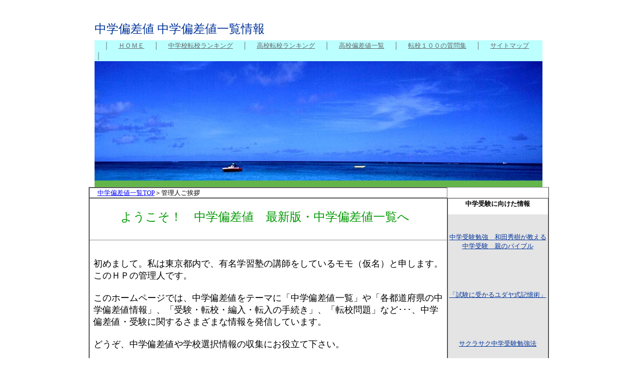

--- FILE ---
content_type: text/html
request_url: http://momotaro3.her.jp/message.html
body_size: 5935
content:

<!DOCTYPE HTML PUBLIC "-//W3C//DTD HTML 4.01 Transitional//EN">
<HTML>
<HEAD>
<TITLE>中学偏差値 中学偏差値一覧 最新版</TITLE>
<META http-equiv="Content-Type" content="text/html; charset=Shift_JIS">
<META name="GENERATOR" content="IBM WebSphere Studio Homepage Builder Version 7.0.1.0 for Windows">
<META http-equiv="Content-Style-Type" content="text/css">
<META name="keywords" content="中学,偏差値,中学入試,中学受験,">
<META name="description" content="このページでは、全国の中学偏差値を一覧にしてみました。受験・入学・転校や編入の際の参考にして下さい。">
</HEAD>
<BODY bgcolor="#ffffff" leftmargin="0" topmargin="0" marginwidth="0" marginheight="0" text="#666666" link="#003399" vlink="#990033" alink="#990033">
<CENTER>
<BR>
<BR>
<TABLE border="0" cellspacing="0" cellpadding="0">
  <TBODY>
    <TR>
      <TD width="867">
      <TABLE width="100%" border="0" cellspacing="0" cellpadding="0" height="45">
        <TBODY>
          <TR>
            <TD width="469"><FONT color="#003399" size="5">中学偏差値 中学偏差値一覧情報</FONT></TD>
            <TD valign="bottom" align="right" width="432">　</TD>
          </TR>
        </TBODY>
      </TABLE>
      </TD>
    </TR>
    <TR>
      <TD width="900" valign="bottom" align="left" bgcolor="#bbffff" height="25">　｜　<A href="../../index.html"><FONT color="#666666" size="-1">ＨＯＭＥ</FONT></A>　｜　<A href="http://momotaro1.her.jp/"><FONT color="#666666" size="-1">中学校転校ランキング</FONT></A>　｜　<A href="http://momotaro.her.jp/"><FONT size="-1" color="#666666">高校転校ランキング</FONT></A>　｜　<A href="http://momotaro2.her.jp/"><FONT size="-1" color="#666666">高校偏差値一覧</FONT></A>　｜　<A href="http://momotaro4.her.jp/"><FONT size="-1" color="#666666">転校１００の質問集</FONT></A>　｜　<A href="../../sitemap.html"><FONT size="-1" color="#666666">サイトマップ</FONT></A>　｜</TD>
    </TR>
  </TBODY>
</TABLE>
<TABLE border="0" cellspacing="0" cellpadding="0">
  <TBODY>
    <TR>
    <TD colspan="2" align="center"><IMG src="../images/top.jpg" width="900" height="240" border="0"></TD>
  </TR>
    <TR>
      <TD bgcolor="#63b54a" width="205" colspan="2" height="13"></TD>
    </TR>
</TBODY>
</TABLE>
</CENTER>
<CENTER>
<TABLE border="1" cellspacing="0" cellpadding="0" width="899">
  <TBODY>
    <TR>
     
      <TD align="left" width="693">　<A href="../index.html"><FONT size="-1" color="#0000ff">中学偏差値一覧TOP</FONT></A><FONT size="-1" color="#000000">＞管理人ご挨拶</FONT></TD>
  </TR>
    <TR>
      <TD valign="top" align="center" width="693">
      <TABLE border="0" width="100%">
        <TBODY>
          <TR>
            <TD align="center">
            <TABLE border="0">
              <TBODY>
                <TR>
                  <TD style="line-height : 16pt;" align="center" width="611"><BR>
                  <FONT size="+1"><FONT color="#009900" size="+2">ようこそ！　中学偏差値　最新版・中学偏差値一覧へ</FONT></FONT><FONT size="-1">　</FONT></TD>
                </TR>
              </TBODY>
            </TABLE>
            </TD>
          </TR>
        </TBODY>
      </TABLE>
      <BR>
      <HR>
      <br>
    <TABLE border="0" cellspacing="0" cellpadding="8" background="">
      <TBODY>
        <TR>
            <TD align="left" valign="middle" height="126" width="613"><span style="color: rgb(0, 0, 0); font-family: 'MS PGothic'; font-style: normal; font-variant: normal; font-weight: normal; letter-spacing: normal; line-height: normal; orphans: 2; text-align: -webkit-left; text-indent: 0px; text-transform: none; white-space: normal; widows: 2; word-spacing: 0px; -webkit-text-size-adjust: auto; -webkit-text-stroke-width: 0px; font-size: large; display: inline !important; float: none; ">初めまして。私は東京都内で、有名学習塾の講師をしているモモ（仮名）と申します。このＨＰの管理人です。</span><br style="color: rgb(0, 0, 0); font-family: 'MS PGothic'; font-style: normal; font-variant: normal; font-weight: normal; letter-spacing: normal; line-height: normal; orphans: 2; text-align: -webkit-left; text-indent: 0px; text-transform: none; white-space: normal; widows: 2; word-spacing: 0px; -webkit-text-size-adjust: auto; -webkit-text-stroke-width: 0px; font-size: large; ">
            <br style="color: rgb(0, 0, 0); font-family: 'MS PGothic'; font-style: normal; font-variant: normal; font-weight: normal; letter-spacing: normal; line-height: normal; orphans: 2; text-align: -webkit-left; text-indent: 0px; text-transform: none; white-space: normal; widows: 2; word-spacing: 0px; -webkit-text-size-adjust: auto; -webkit-text-stroke-width: 0px; font-size: large; ">
            <span style="color: rgb(0, 0, 0); font-family: 'MS PGothic'; font-style: normal; font-variant: normal; font-weight: normal; letter-spacing: normal; line-height: normal; orphans: 2; text-align: -webkit-left; text-indent: 0px; text-transform: none; white-space: normal; widows: 2; word-spacing: 0px; -webkit-text-size-adjust: auto; -webkit-text-stroke-width: 0px; font-size: large; display: inline !important; float: none; ">このホームページでは、中学偏差値をテーマに「中学偏差値一覧」や「各都道府県の中学偏差値情報」、「受験・転校・編入・転入の手続き」、「転校問題」など･･･、中学偏差値・受験に関するさまざまな情報を発信しています。</span><br style="color: rgb(0, 0, 0); font-family: 'MS PGothic'; font-style: normal; font-variant: normal; font-weight: normal; letter-spacing: normal; line-height: normal; orphans: 2; text-align: -webkit-left; text-indent: 0px; text-transform: none; white-space: normal; widows: 2; word-spacing: 0px; -webkit-text-size-adjust: auto; -webkit-text-stroke-width: 0px; font-size: large; ">
            <br style="color: rgb(0, 0, 0); font-family: 'MS PGothic'; font-style: normal; font-variant: normal; font-weight: normal; letter-spacing: normal; line-height: normal; orphans: 2; text-align: -webkit-left; text-indent: 0px; text-transform: none; white-space: normal; widows: 2; word-spacing: 0px; -webkit-text-size-adjust: auto; -webkit-text-stroke-width: 0px; font-size: large; ">
            <span style="color: rgb(0, 0, 0); font-family: 'MS PGothic'; font-style: normal; font-variant: normal; font-weight: normal; letter-spacing: normal; line-height: normal; orphans: 2; text-align: -webkit-left; text-indent: 0px; text-transform: none; white-space: normal; widows: 2; word-spacing: 0px; -webkit-text-size-adjust: auto; -webkit-text-stroke-width: 0px; font-size: large; display: inline !important; float: none; ">どうぞ、中学偏差値や学校選択情報の収集にお役立て下さい。</span><br style="color: rgb(0, 0, 0); font-family: 'MS PGothic'; font-style: normal; font-variant: normal; font-weight: normal; letter-spacing: normal; line-height: normal; orphans: 2; text-align: -webkit-left; text-indent: 0px; text-transform: none; white-space: normal; widows: 2; word-spacing: 0px; -webkit-text-size-adjust: auto; -webkit-text-stroke-width: 0px; font-size: large; ">
            <br style="color: rgb(0, 0, 0); font-family: 'MS PGothic'; font-style: normal; font-variant: normal; font-weight: normal; letter-spacing: normal; line-height: normal; orphans: 2; text-align: -webkit-left; text-indent: 0px; text-transform: none; white-space: normal; widows: 2; word-spacing: 0px; -webkit-text-size-adjust: auto; -webkit-text-stroke-width: 0px; font-size: large; ">
            <span style="color: rgb(0, 0, 0); font-family: 'MS PGothic'; font-style: normal; font-variant: normal; font-weight: normal; letter-spacing: normal; line-height: normal; orphans: 2; text-align: -webkit-left; text-indent: 0px; text-transform: none; white-space: normal; widows: 2; word-spacing: 0px; -webkit-text-size-adjust: auto; -webkit-text-stroke-width: 0px; font-size: large; display: inline !important; float: none; ">尚、各ページの中学偏差値一覧は、複数の情報元データから管理人がコツコツと算出した値です。数値の正確性には鋭意努力しておりますが、その保証はできません。転校先選択のおよその目安としてご覧下さい。</span><br style="color: rgb(0, 0, 0); font-family: 'MS PGothic'; font-style: normal; font-variant: normal; font-weight: normal; letter-spacing: normal; line-height: normal; orphans: 2; text-align: -webkit-left; text-indent: 0px; text-transform: none; white-space: normal; widows: 2; word-spacing: 0px; -webkit-text-size-adjust: auto; -webkit-text-stroke-width: 0px; font-size: large; ">
            <br style="color: rgb(0, 0, 0); font-family: 'MS PGothic'; font-style: normal; font-variant: normal; font-weight: normal; letter-spacing: normal; line-height: normal; orphans: 2; text-align: -webkit-left; text-indent: 0px; text-transform: none; white-space: normal; widows: 2; word-spacing: 0px; -webkit-text-size-adjust: auto; -webkit-text-stroke-width: 0px; font-size: large; ">
            <span style="color: rgb(0, 0, 0); font-family: 'MS PGothic'; font-style: normal; font-variant: normal; font-weight: normal; letter-spacing: normal; line-height: normal; orphans: 2; text-align: -webkit-left; text-indent: 0px; text-transform: none; white-space: normal; widows: 2; word-spacing: 0px; -webkit-text-size-adjust: auto; -webkit-text-stroke-width: 0px; font-size: large; display: inline !important; float: none; ">又、学校ランキング順位は一指標であって、学校の優劣を表したものではありません。この点もご承知おき下さい。</span><br style="color: rgb(0, 0, 0); font-family: 'MS PGothic'; font-style: normal; font-variant: normal; font-weight: normal; letter-spacing: normal; line-height: normal; orphans: 2; text-align: -webkit-left; text-indent: 0px; text-transform: none; white-space: normal; widows: 2; word-spacing: 0px; -webkit-text-size-adjust: auto; -webkit-text-stroke-width: 0px; font-size: large; ">
            <br style="color: rgb(0, 0, 0); font-family: 'MS PGothic'; font-style: normal; font-variant: normal; font-weight: normal; letter-spacing: normal; line-height: normal; orphans: 2; text-align: -webkit-left; text-indent: 0px; text-transform: none; white-space: normal; widows: 2; word-spacing: 0px; -webkit-text-size-adjust: auto; -webkit-text-stroke-width: 0px; font-size: large; ">
            <span style="color: rgb(0, 0, 0); font-family: 'MS PGothic'; font-style: normal; font-variant: normal; font-weight: normal; letter-spacing: normal; line-height: normal; orphans: 2; text-align: -webkit-left; text-indent: 0px; text-transform: none; white-space: normal; widows: 2; word-spacing: 0px; -webkit-text-size-adjust: auto; -webkit-text-stroke-width: 0px; font-size: large; display: inline !important; float: none; ">最後に、当サイトは広告収益で運営されております。各所の広告は目障りかと思いますが、ご理解下さいますようお願いいたします。　m(_ _)m<BR>
            <BR>
            　　　　　　　　　　　　　　　　　　　　　　　　　　　　　　　　　　　　　　　モモ</span><br style="color: rgb(0, 0, 0); font-family: 'MS PGothic'; font-style: normal; font-variant: normal; font-weight: normal; letter-spacing: normal; line-height: normal; orphans: 2; text-align: -webkit-left; text-indent: 0px; text-transform: none; white-space: normal; widows: 2; word-spacing: 0px; -webkit-text-size-adjust: auto; -webkit-text-stroke-width: 0px; font-size: large; ">
            </TD>
          </TR>
      </TBODY>
    </TABLE>
      <BR>
      <HR>
      <BR>
      <BR>
      <TABLE cellspacing="0" cellpadding="8">
              <TBODY>
                <TR>
            <TD height="27" width="494"><FONT size="+1" color="#000000"><B>全国の中学偏差値について都道府県別に一覧で分類しました。<BR>
            転校先の中学受験先選定の参考にして下さい。</B></FONT></TD>
          </TR>
              </TBODY>
            </TABLE>
      <TABLE cellspacing="0" cellpadding="8" background="" border="1">
        <TBODY>
          <TR>
            <TD colspan="3" align="center" width="581"><BR>
      <TABLE border="0">
        <TBODY>
          <TR>
            <TD width="71" align="center" bgcolor="#FF0000"><B><FONT color="#ffffff">最新情報</FONT></B></TD>
          </TR>
        </TBODY>
      </TABLE>
      <FONT color="#FF0000" size="5">全国中学偏差値ランキング </FONT><BR>
            <FONT color="#0000ff" size="+3"><A href="http://momotaro.her.jp/ranking.html">最新版！　全国中学偏差値ランキング</A></FONT><BR>
            <BR>
            <BR>
            <BR>
            <TABLE border="0" width="59">
        <TBODY>
          <TR>
            <TD width="71" align="center" bgcolor="#FF0000"><B><FONT color="#ffffff">NEW</FONT></B></TD>
          </TR>
        </TBODY>
      </TABLE>
            <FONT color="#FF0000" size="5">最新版！都道府県別中学偏差値一覧 </FONT><BR>
            <BR>
            <A href="../hokkaido.html"><FONT size="-1" color="#0000ff">北海道中学偏差値</FONT></A>　<A href="../aomori.html"><FONT size="-1" color="#0000ff">青森県中学偏差値</FONT></A>　<A href="../iwate.html"><FONT size="-1" color="#0000ff">岩手県中学偏差値</FONT></A>　<A href="../miyagi.html"><FONT size="-1" color="#0000ff">宮城県中学偏差値</FONT></A>　<A href="../akita.html"><FONT size="-1" color="#0000ff">秋田県中学偏差値</FONT></A><BR>
      <A href="../yamagata.html"><FONT size="-1" color="#0000ff">山形県中学偏差値</FONT></A>　<A href="../fukusima.html"><FONT size="-1" color="#0000ff">福島県中学偏差値</FONT></A>　<A href="../ibaragi.html"><FONT size="-1" color="#0000ff">茨城県中学偏差値</FONT></A>　<A href="../totigi.html"><FONT size="-1" color="#0000ff">栃木県中学偏差値</FONT></A>　<A href="../gunnma.html"><FONT size="-1" color="#0000ff">群馬県中学偏差値</FONT></A><BR>
      <A href="../saitama.html"><FONT size="-1" color="#0000ff">埼玉県中学偏差値</FONT></A>　<A href="../tiba.html"><FONT size="-1" color="#0000ff">千葉県中学偏差値</FONT></A>　<A href="../toukyouto.html"><FONT size="-1" color="#0000ff">東京都中学偏差値</FONT></A>　<A href="../kanagawa.html"><FONT size="-1" color="#0000ff">神奈川中学偏差値</FONT></A>　<A href="../niigata.html"><FONT size="-1" color="#0000ff">新潟県中学偏差値</FONT></A><BR>
      <A href="../toyama.html"><FONT size="-1" color="#0000ff">富山県中学偏差値</FONT></A>　<A href="../isikawa.html"><FONT size="-1" color="#0000ff">石川県中学偏差値</FONT></A>　<A href="../fukui.html"><FONT size="-1" color="#0000ff">福井県中学偏差値</FONT></A>　<A href="../yamanasi.html"><FONT size="-1" color="#0000ff">山梨県中学偏差値</FONT></A>　<A href="../nagano.html"><FONT size="-1" color="#0000ff">長野県中学偏差値</FONT></A><BR>
      <A href="../gifu.html"><FONT size="-1" color="#0000ff">岐阜県中学偏差値</FONT></A>　<A href="../sizuoka.html"><FONT size="-1" color="#0000ff">静岡県中学偏差値</FONT></A>　<A href="../aiti.html"><FONT size="-1" color="#0000ff">愛知県中学偏差値</FONT></A>　<A href="../mie.html"><FONT size="-1" color="#0000ff">三重県中学偏差値</FONT></A>　<A href="../siga.html"><FONT size="-1" color="#0000ff">滋賀県中学偏差値</FONT></A><BR>
      <A href="../kyouto.html"><FONT size="-1" color="#0000ff">京都府中学偏差値</FONT></A>　<A href="../osaka.html"><FONT size="-1" color="#0000ff">大阪府中学偏差値</FONT></A>　<A href="../hyougo.html"><FONT size="-1" color="#0000ff">兵庫県中学偏差値</FONT></A>　<A href="../nara.html"><FONT size="-1" color="#0000ff">奈良県中学偏差値</FONT></A>　<A href="../wakayama.html"><FONT size="-1" color="#0000ff">和歌山中学偏差値</FONT></A><BR>
      <A href="../tottori.html"><FONT size="-1" color="#0000ff">鳥取県中学偏差値</FONT></A>　<A href="../simane.html"><FONT size="-1" color="#0000ff">島根県中学偏差値</FONT></A>　<A href="../okayama.html"><FONT size="-1" color="#0000ff">岡山県中学偏差値</FONT></A>　<A href="../hirosima.html"><FONT size="-1" color="#0000ff">広島県中学偏差値</FONT></A>　<A href="../yamaguti.html"><FONT size="-1" color="#0000ff">山口県中学偏差値</FONT></A><BR>
      <A href="../tokusima.html"><FONT size="-1" color="#0000ff">徳島県中学偏差値</FONT></A>　<A href="../kagawa.html"><FONT size="-1" color="#0000ff">香川県中学偏差値</FONT></A>　<A href="../ehime.html"><FONT size="-1" color="#0000ff">愛媛県中学偏差値</FONT></A>　<A href="../kouti.html"><FONT size="-1" color="#0000ff">高知県中学偏差値</FONT></A>　<A href="../fukuoka.html"><FONT size="-1" color="#0000ff">福岡県中学偏差値</FONT></A><BR>
      <A href="../saga.html"><FONT size="-1" color="#0000ff">佐賀県中学偏差値</FONT></A>　<A href="../nagasaki.html"><FONT size="-1" color="#0000ff">長崎県中学偏差値</FONT></A>　<A href="../kumamoto.html"><FONT size="-1" color="#0000ff">熊本県中学偏差値</FONT></A>　<A href="../ooita.html"><FONT size="-1" color="#0000ff">大分県中学偏差値</FONT></A>　<A href="../miyazaki.html"><FONT size="-1" color="#0000ff">宮崎県中学偏差値</FONT></A><BR>
      <A href="../kagosima.html"><FONT size="-1" color="#0000ff">鹿児島中学偏差値</FONT></A>　<A href="../okinawa.html"><FONT size="-1" color="#0000ff">沖縄県中学偏差値</FONT></A>
            <BR>
            <BR>
            <BR>
            <BR>
            <TABLE border="0" width="59">
        <TBODY>
          <TR>
            <TD width="71" align="center" bgcolor="#FF0000"><B><FONT color="#ffffff">NEW</FONT></B></TD>
          </TR>
        </TBODY>
      </TABLE>
            <FONT color="#FF0000" size="5">最新版！都道府県別中学転校 ランキング </FONT><BR>
            <BR>
            <A href="http://momotaro1.her.jp/hokkaido.html"><FONT size="-1" color="#0000ff">北海道中学転校</FONT></A>　<A href="http://momotaro1.her.jp/aomori.html"><FONT size="-1" color="#0000ff">青森県中学転校</FONT></A>　<A href="http://momotaro1.her.jp/iwate.html"><FONT size="-1" color="#0000ff">岩手県中学転校</FONT></A>　<A href="http://momotaro1.her.jp/miyagi.html"><FONT size="-1" color="#0000ff">宮城県中学転校</FONT></A>　<A href="http://momotaro1.her.jp/akita.html"><FONT size="-1" color="#0000ff">秋田県中学転校</FONT></A><BR>
      <A href="http://momotaro1.her.jp/yamagata.html"><FONT size="-1" color="#0000ff">山形県中学転校</FONT></A>　<A href="http://momotaro1.her.jp/fukusima.html"><FONT size="-1" color="#0000ff">福島県中学転校</FONT></A>　<A href="http://momotaro1.her.jp/ibaragi.html"><FONT size="-1" color="#0000ff">茨城県中学転校</FONT></A>　<A href="http://momotaro1.her.jp/totigi.html"><FONT size="-1" color="#0000ff">栃木県中学転校</FONT></A>　<A href="http://momotaro1.her.jp/gunnma.html"><FONT size="-1" color="#0000ff">群馬県中学転校</FONT></A><BR>
      <A href="http://momotaro1.her.jp/saitama.html"><FONT size="-1" color="#0000ff">埼玉県中学転校</FONT></A>　<A href="http://momotaro1.her.jp/tiba.html"><FONT size="-1" color="#0000ff">千葉県中学転校</FONT></A>　<A href="http://momotaro1.her.jp/toukyouto.html"><FONT size="-1" color="#0000ff">東京都中学転校</FONT></A>　<A href="http://momotaro1.her.jp/kanagawa.html"><FONT size="-1" color="#0000ff">神奈川中学転校</FONT></A>　<A href="http://momotaro1.her.jp/niigata.html"><FONT size="-1" color="#0000ff">新潟県中学転校</FONT></A><BR>
      <A href="http://momotaro1.her.jp/toyama.html"><FONT size="-1" color="#0000ff">富山県中学転校</FONT></A>　<A href="http://momotaro1.her.jp/isikawa.html"><FONT size="-1" color="#0000ff">石川県中学転校</FONT></A>　<A href="http://momotaro1.her.jp/fukui.html"><FONT size="-1" color="#0000ff">福井県中学転校</FONT></A>　<A href="http://momotaro1.her.jp/yamanasi.html"><FONT size="-1" color="#0000ff">山梨県中学転校</FONT></A>　<A href="http://momotaro1.her.jp/nagano.html"><FONT size="-1" color="#0000ff">長野県中学転校</FONT></A><BR>
      <A href="http://momotaro1.her.jp/gifu.html"><FONT size="-1" color="#0000ff">岐阜県中学転校</FONT></A>　<A href="http://momotaro1.her.jp/sizuoka.html"><FONT size="-1" color="#0000ff">静岡県中学転校</FONT></A>　<A href="http://momotaro1.her.jp/aichi.html"><FONT size="-1" color="#0000ff">愛知県中学転校</FONT></A>　<A href="http://momotaro1.her.jp/mie.html"><FONT size="-1" color="#0000ff">三重県中学転校</FONT></A>　<A href="http://momotaro1.her.jp/siga.html"><FONT size="-1" color="#0000ff">滋賀県中学転校</FONT></A><BR>
      <A href="http://momotaro1.her.jp/kyouto.html"><FONT size="-1" color="#0000ff">京都府中学転校</FONT></A>　<A href="http://momotaro1.her.jp/osaka.html"><FONT size="-1" color="#0000ff">大阪府中学転校</FONT></A>　<A href="http://momotaro1.her.jp/hyougo.html"><FONT size="-1" color="#0000ff">兵庫県中学転校</FONT></A>　<A href="http://momotaro1.her.jp/nara.html"><FONT size="-1" color="#0000ff">奈良県中学転校</FONT></A>　<A href="http://momotaro1.her.jp/wakayama.html"><FONT size="-1" color="#0000ff">和歌山中学転校</FONT></A><BR>
      <A href="http://momotaro1.her.jp/tottori.html"><FONT size="-1" color="#0000ff">鳥取県中学転校</FONT></A>　<A href="http://momotaro1.her.jp/simane.html"><FONT size="-1" color="#0000ff">島根県中学転校</FONT></A>　<A href="http://momotaro1.her.jp/okayama.html"><FONT size="-1" color="#0000ff">岡山県中学転校</FONT></A>　<A href="http://momotaro1.her.jp/hirosima.html"><FONT size="-1" color="#0000ff">広島県中学転校</FONT></A>　<A href="http://momotaro1.her.jp/yamaguti.html"><FONT size="-1" color="#0000ff">山口県中学転校</FONT></A><BR>
      <A href="http://momotaro1.her.jp/tokusima.html"><FONT size="-1" color="#0000ff">徳島県中学転校</FONT></A>　<A href="http://momotaro1.her.jp/kagawa.html"><FONT size="-1" color="#0000ff">香川県中学転校</FONT></A>　<A href="http://momotaro1.her.jp/ehime.html"><FONT size="-1" color="#0000ff">愛媛県中学転校</FONT></A>　<A href="http://momotaro1.her.jp/kouchi.html"><FONT size="-1" color="#0000ff">高知県中学転校</FONT></A>　<A href="http://momotaro1.her.jp/fukuoka.html"><FONT size="-1" color="#0000ff">福岡県中学転校</FONT></A><BR>
      <A href="http://momotaro1.her.jp/saga.html"><FONT size="-1" color="#0000ff">佐賀県中学転校</FONT></A>　<A href="http://momotaro1.her.jp/nagasaki.html"><FONT size="-1" color="#0000ff">長崎県中学転校</FONT></A>　<A href="http://momotaro1.her.jp/kumamoto.html"><FONT size="-1" color="#0000ff">熊本県中学転校</FONT></A>　<A href="http://momotaro1.her.jp/ooita.html"><FONT size="-1" color="#0000ff">大分県中学転校</FONT></A>　<A href="http://momotaro1.her.jp/miyazaki.html"><FONT size="-1" color="#0000ff">宮崎県中学転校</FONT></A><BR>
      <A href="http://momotaro1.her.jp/kagosima.html"><FONT size="-1" color="#0000ff">鹿児島中学転校</FONT></A>　<A href="http://momotaro1.her.jp/okinawa.html"><FONT size="-1" color="#0000ff">沖縄県中学転校</FONT></A>
            <BR>

            <BR>
            <BR>
            <BR>
            <BR>
            </TD>
          </TR>
        </TBODY>
            </TABLE>
      <TABLE cellSpacing=0 cellPadding=8 background="" border=0>
              <TBODY>
                <TR>
            <TD align="left" height="45" width="586"><FONT size="-1" color="#000000">※順位は、複数の転校データや情報機関から割り出したものです。およその目安として下さい。<BR>
            ※順位は学校の優劣を表したものではありません。</FONT><BR>
          </TD>
          </TR>
        </TBODY>
      </TABLE>
    <BR>
      <TABLE cellspacing="0" cellpadding="8" background="" border="1">
              <TBODY>
                <TR>
            <TD align="left" height="63" valign="top" width="652"><FONT color="#ff0000" size="-1">偏差値とは・・・</FONT><BR>
          <BR>
          <FONT color="#000000" size="-1">wikipediaによると、ある数値が母集団の中でどれくらいの位置にいるかを表した無次元数。平均値が50、標準偏差が10となるように標本変数を規格化したものである。(
            得点 － 平均点 ) ÷ 標準偏差 × 10 ＋ 50で求められ、ある人の得点が、平均点と同じだった場合、その人の偏差値は50となる。一般には教科の違いや問題の難易度の違いにより、各試験の平均点や標準偏差は異なるため、様々な試験の成績を、単なる100点満点等の点数だけで、単純に比較することは出来ない。従って、それらを常に平均が50、標準偏差が10となるスコアに変換し、比較可能な数値にするために用いられる。偏差値が0未満となることや100を超えることもあり得る。<BR>
            <BR>
            </FONT></TD>
          </TR>
              </TBODY>
            </TABLE>
      <BR>
      <BR>
      <BR>
      <BR>
<SCRIPT type="text/javascript" src="http://www.infotop.jp/click.js"></SCRIPT> <FONT size="+1"><B><A href="http://www.cyugakujukengokaku.com/ronrienjin.html" onclick="return clickCount(113398, 23604);">中学受験 国語対策の論理エンジン 　<BR>
      【たった3か月で偏差値39から59へ】</A></B></FONT><BR>
      <BR>
           <SCRIPT type="text/javascript" src="http://www.infotop.jp/click.js"></SCRIPT>
<A href="http://www.cyugakujukengokaku.com/ronrienjin.html" onclick="return clickCount(113398, 23604);"><IMG src="http://www.infotop.jp/img/banner2_23604.gif" border="0"></A>
	      <BR>
      <BR>
      <BR>
      <BR>
      <BR>
          <FONT color="#FF0000" size="+2">＜おすすめの中学転校情報＞</FONT><BR>
          <FONT color="#000000" size="+2">他サイトの中学転校情報を推薦します！</FONT><BR>
    <BR>
      <TABLE cellspacing="0" cellpadding="8" background="" border="1">
              <TBODY>
                <TR>
          <TD valign="top" align="center" width="280"><BR>
          <FONT color="#000000">＜<A href="http://www.tenkou119.com/" target="_blank">転校119.COM</A>＞</FONT><BR>
          <BR>
            <A href="http://www.tenkou119.com/" target="_blank"><IMG src="/images/119.jpg" width="168" height="145" border="0"></A><BR>
          <BR>
          <TABLE cellspacing="0" cellpadding="8" background="">
              <TBODY>
                <TR>
                <TD align="left" valign="top" height="65" width="269"><FONT size="-1" color="#000000">このサイトは全国の中学・高校の転校を受け入れている学校を項目別に検索できるサイトです。月間の検索ランキングを載せているので人気のある転校先がひと目でわかります。自分の住んでいる近くの学校を探すのに便利。ぜひ利用してみてください。</FONT></TD>
              </TR>
      </TBODY>
    </TABLE>
          </TD>
          <TD valign="top" align="center" width="280"><BR>
          <FONT color="#000000">＜<A href="http://www.advancemind.org/" target="_blank">中学・高校転校ナビ</A>＞</FONT><BR>
          <BR>
            <A href="http://www.advancemind.org/" target="_blank"><IMG src="/images/navi.jpg" width="168" height="145" border="0"></A><BR>
          <BR>
          <TABLE cellspacing="0" cellpadding="8" background="">
              <TBODY>
                <TR>
                <TD align="left" valign="top" height="65" width="269"><FONT size="-1" color="#000000">日本全国の転校先として有名な学校を保護者の意見をもとにランキング化しているサイトです。項目ごとにランキングが別れているので、とても分かり易くて参考になります。当サイトのランキングにも影響しています。</FONT></TD>
              </TR>
      </TBODY>
    </TABLE>
          </TD>
        </TR>
              </TBODY>
            </TABLE>
      <BR>
      <BR>
      <BR>
    <TABLE border="0" cellspacing="0" cellpadding="8" background="">
      <TBODY>
        <TR>
            <TD align="center" height="59" valign="top" width="470"><A href="http://www.infotop.jp/click.php?aid=113398&iid=37367"><IMG src="images
/bottom.jpg" width="518" height="157" border="0"></A></TD>
    </TR>
      </TBODY>
    </TABLE>
      <BR>
 <TD width="200" align="center" rowspan="2" valign="top">
      <TABLE width="180" border="0" cellspacing="0" cellpadding="0">
        <TBODY>
          <TR>
            <TD width="180" align="center" height="22" valign="middle"><FONT color="#000000" size="-1"><B>中学受験に向けた情報</B></FONT></TD>
          </TR>
          <TR>
            <TD width="180" height="10" align="center"><IMG width="192" height="2" alt=""></TD>
          </TR>
          <TR>
            <TD width="180">
            <TABLE border="0" cellspacing="0" cellpadding="0" width="180">
              <TBODY>
                <TR>
                  <TD width="8" colspan="2" bgcolor="#e4e4e4" nowrap align="center">
                  <TABLE border="0" width="100%">
                    <TBODY>
                      <TR>
                        <TD nowrap align="center"><BR>
                        <FONT size="-1"><FONT size="-1"><BR>
                        <A href="http://www.juken-123.com/top/" onclick="return clickCount(113398, 37367);">中学受験勉強　和田秀樹が教える<BR>
                        中学受験　親のバイブル</A>

                        <BR>
                        <BR>
                        <BR>
                        <BR>
                        <BR>
                        <BR>
                        <SCRIPT type="text/javascript" src="http://www.infotop.jp/click.js"></SCRIPT>
<A href="http://kioku123.jp/sok11/" onclick="return clickCount(113398, 33199);">「試験に受かるユダヤ式記憶術」</A>

                        <BR>
                        <BR>
                        <BR>
                        <BR>
                        <BR>
                        <BR>
                        <SCRIPT type="text/javascript" src="http://www.infotop.jp/click.js"></SCRIPT>
<A href="http://chujuken.com/top.htm" onclick="return clickCount(113398, 28408);">サクラサク中学受験勉強法</A>



                        <BR>
                        <BR>
                        <BR>
                        <BR>
                        <BR>
                        <BR>
                        <SCRIPT type="text/javascript" src="http://www.infotop.jp/click.js"></SCRIPT>
<A href="http://www.easy-study1.com/intop/index.html" onclick="return clickCount(113398, 43470);">イージースタディ～偏差値70を<BR>
                        突破する学習ツール～</A>

                        <BR>
                        <BR>
                        <BR>
                        <BR>
                        <BR>
                        <BR>
                        <A href="http://www.juken-123.com/top/" onclick="return clickCount(113398, 37367);">和田秀樹の受験の方程式</A>

                        <BR>
                        <BR>
                        <BR>
                        <BR>
                        <BR>
                        <BR>
                        <SCRIPT type="text/javascript" src="http://www.infotop.jp/click.js"></SCRIPT>
<A href="http://chujuken.com/top.htm" onclick="return clickCount(113398, 28408);"><IMG src="http://www.infotop.jp/img/banner1_28408.png" border="0"></A>	
                        <BR>
                        <BR>
                        <BR>
                        <BR>
                        <BR>
                        <BR>
                        <SCRIPT type="text/javascript" src="http://www.infotop.jp/click.js"></SCRIPT>
<A href="http://www.benkyousetsumei.com/it.html" onclick="return clickCount(113398, 30145);">勉強の説明書【合格保証付】<BR>
                        2時間で正しい勉強法</A>

                        <BR>
                        <BR>
                        <BR>
                        <BR>
                        <BR>
                        <BR>
                        <SCRIPT type="text/javascript" src="http://www.infotop.jp/click.js"></SCRIPT>
<A href="http://www.cyugakujukengokaku.com/ronrienjin.html" onclick="return clickCount(113398, 23604);">中学受験 国語対策<BR>
                        論理エンジン <BR>
                        【3か月で偏差値39から59へ】</A><BR>
                        <BR>
                        <BR>
                        <BR>
                        <BR>
                        <BR>
                        <SCRIPT type="text/javascript" src="http://www.infotop.jp/click.js"></SCRIPT>
<A href="http://www.cyugakujukengokaku.com/ronrienjin.html" onclick="return clickCount(113398, 23604);"><IMG src="http://www.infotop.jp/img/banner4_23604.gif" border="0"></A>
	
                        <BR>
                        <BR>
                        <BR>
                        <BR>
                        <BR>
                        <BR>
                       <SCRIPT type="text/javascript" src="http://www.infotop.jp/click.js"></SCRIPT>
<A href="http://dokkai.jp/kakumei/ueki/" onclick="return clickCount(113398, 48639);">『勉強革命』シリーズ　<BR>
                        中学受験　植木算</A>                        <BR>
                        </FONT><BR>
                        <BR>
                        <BR>
                        <BR>
                        <FONT size="-1"><BR>
                        <SCRIPT type="text/javascript" src="http://www.infotop.jp/click.js"></SCRIPT>
<A href="http://www.hattatsu.net/" onclick="return clickCount(113398, 21057);">発達障害の子育て教育体験記</A>

                        <BR>
                        <BR>
                        <BR>
                        <BR>
                        <BR>
                        </FONT><BR>
                        <SCRIPT type="text/javascript" src="http://www.infotop.jp/click.js"></SCRIPT>
<A href="http://www.ito-futokou.com/af/" onclick="return clickCount(113398, 41528);"><IMG src="http://www.infotop.jp/img/banner2_41528.gif" border="0"></A>
	
                  <BR>
                        </FONT><BR>
                        <BR>
                        <BR>
                        <BR>
                        <BR>
                        </TD>
                      </TR>
                    </TBODY>
                  </TABLE>
                  <TABLE border="0" width="100%">
                    <TBODY>
                      <TR>
                        <TD nowrap align="center"><FONT size="-1"><BR>
                        <FONT size="-1"><FONT size="-1"><BR>
                        <A href="http://www.juken-123.com/top/" onclick="return clickCount(113398, 37367);">中学受験勉強　和田秀樹が教える<BR>
                        中学受験　親のバイブル</A>

                        <BR>
                        <BR>
                        <BR>
                        <BR>
                        <BR>
                        <BR>
                        <SCRIPT type="text/javascript" src="http://www.infotop.jp/click.js"></SCRIPT>
<A href="http://kioku123.jp/sok11/" onclick="return clickCount(113398, 33199);">「試験に受かるユダヤ式記憶術」</A>

                        <BR>
                        <BR>
                        <BR>
                        <BR>
                        <BR>
                        <BR>
                        <SCRIPT type="text/javascript" src="http://www.infotop.jp/click.js"></SCRIPT>
<A href="http://chujuken.com/top.htm" onclick="return clickCount(113398, 28408);">サクラサク中学受験勉強法</A>



                        <BR>
                        <BR>
                        <BR>
                        <BR>
                        <BR>
                        <BR>
                        <SCRIPT type="text/javascript" src="http://www.infotop.jp/click.js"></SCRIPT>
<A href="http://www.easy-study1.com/intop/index.html" onclick="return clickCount(113398, 43470);">イージースタディ～偏差値70を<BR>
                        突破する学習ツール～</A>

                        <BR>
                        <BR>
                        <BR>
                        <BR>
                        <BR>
                        <BR>
                        <A href="http://www.juken-123.com/top/" onclick="return clickCount(113398, 37367);">和田秀樹の受験の方程式</A>

                        <BR>
                        <BR>
                        <BR>
                        <BR>
                        <BR>
                        <BR>
                        <SCRIPT type="text/javascript" src="http://www.infotop.jp/click.js"></SCRIPT>
<A href="http://chujuken.com/top.htm" onclick="return clickCount(113398, 28408);"><IMG src="http://www.infotop.jp/img/banner1_28408.png" border="0"></A>	
                        <BR>
                        <BR>
                        <BR>
                        <BR>
                        <BR>
                        <BR>
                        <SCRIPT type="text/javascript" src="http://www.infotop.jp/click.js"></SCRIPT>
<A href="http://www.benkyousetsumei.com/it.html" onclick="return clickCount(113398, 30145);">勉強の説明書【合格保証付】<BR>
                        2時間で正しい勉強法</A>

                        <BR>
                        <BR>
                        <BR>
                        <BR>
                        <BR>
                        <BR>
                        <SCRIPT type="text/javascript" src="http://www.infotop.jp/click.js"></SCRIPT>
<A href="http://www.cyugakujukengokaku.com/ronrienjin.html" onclick="return clickCount(113398, 23604);">中学受験 国語対策<BR>
                        論理エンジン <BR>
                        【3か月で偏差値39から59へ】</A><BR>
                        <BR>
                        <BR>
                        <BR>
                        <BR>
                        <BR>
                        <SCRIPT type="text/javascript" src="http://www.infotop.jp/click.js"></SCRIPT>
<A href="http://www.cyugakujukengokaku.com/ronrienjin.html" onclick="return clickCount(113398, 23604);"><IMG src="http://www.infotop.jp/img/banner4_23604.gif" border="0"></A>
	
                        <BR>
                        <BR>
                        <BR>
                        <BR>
                        <BR>
                        <BR>
                       <SCRIPT type="text/javascript" src="http://www.infotop.jp/click.js"></SCRIPT>
<A href="http://dokkai.jp/kakumei/ueki/" onclick="return clickCount(113398, 48639);">『勉強革命』シリーズ　<BR>
                        中学受験　植木算</A>                        <BR>
                        </FONT></FONT><BR>
                        <BR>
                        </FONT></TD>
                      </TR>
                    </TBODY>
                  </TABLE>
                  </TD>
                </TR>
              </TBODY>
            </TABLE>
            </TD>
          </TR>
        </TBODY>
      </TABLE>
      </TD>
    </TR>
</TBODY>
</TABLE>
<TABLE cellspacing="0" cellpadding="0">
  <TBODY>
    <TR>
    <TD align="center" width="900"></TD>
  </TR>
    <TR>
      <TD width="900" valign="bottom" align="center" bgcolor="#b3b3b3" height="36">　<BR>
      　　｜　<A href="../../index.html"><FONT color="#666666" size="-1">ＨＯＭＥ</FONT></A>　｜　<A href="http://momotaro1.her.jp/"><FONT color="#666666" size="-1">中学校転校ランキング</FONT></A>　｜　<A href="http://momotaro.her.jp/"><FONT size="-1" color="#666666">高校転校ランキング</FONT></A>　｜　<A href="http://momotaro2.her.jp/"><FONT size="-1" color="#666666">高校偏差値一覧</FONT></A>　｜　<A href="http://momotaro4.her.jp/"><FONT size="-1" color="#666666">転校１００の質問集</FONT></A>　｜　<A href="../../sitemap.html"><FONT size="-1" color="#666666">サイトマップ</FONT></A>　｜<BR>
      <BR>
      </TD>
    </TR>
    <TR>
      <TD bgcolor="#999999" width="900" height="56">
    <DIV align="center"><FONT color="#ffffff" size="-1">Copyright(c)中学偏差値一覧 All Rights Reserved. （無断転載は堅くお断りします。）</FONT><BR>
    </DIV>
    </TD>
    </TR>
</TBODY>
</TABLE>
<BR>
<BR>
</CENTER><script type="text/javascript">

  var _gaq = _gaq || [];
  _gaq.push(['_setAccount', 'UA-30473482-4']);
  _gaq.push(['_trackPageview']);

  (function() {
    var ga = document.createElement('script'); ga.type = 'text/javascript'; ga.async = true;
    ga.src = ('https:' == document.location.protocol ? 'https://ssl' : 'http://www') + '.google-analytics.com/ga.js';
    var s = document.getElementsByTagName('script')[0]; s.parentNode.insertBefore(ga, s);
  })();

</script>
</BODY>
</HTML>